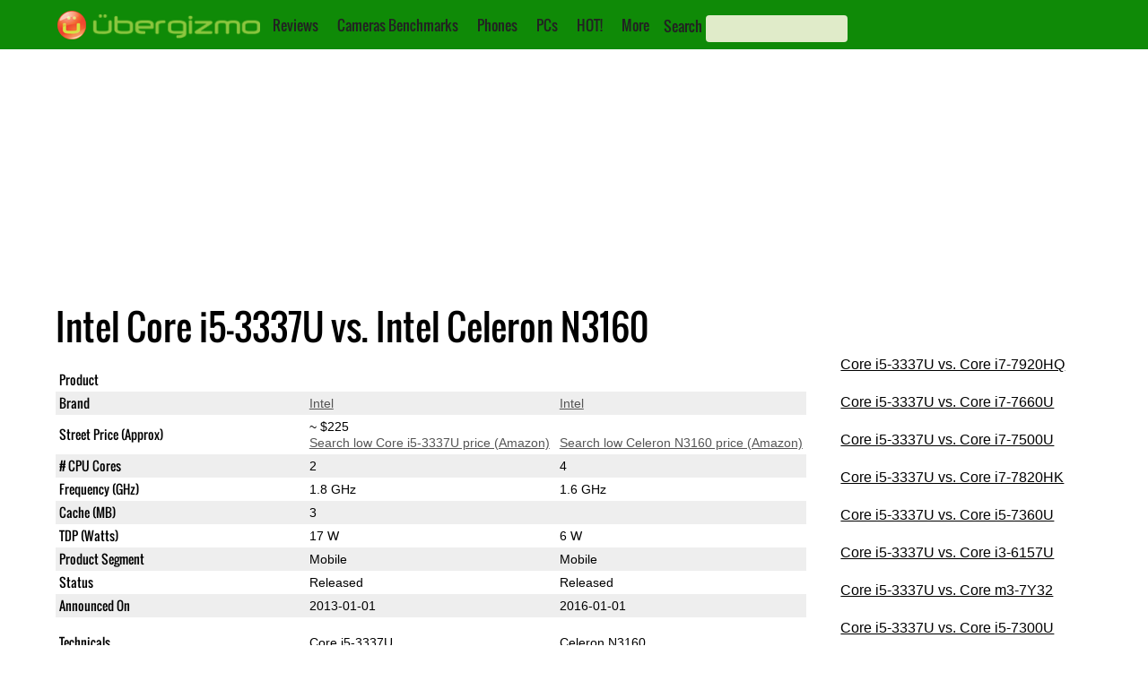

--- FILE ---
content_type: text/html; charset=utf-8
request_url: https://www.google.com/recaptcha/api2/aframe
body_size: 265
content:
<!DOCTYPE HTML><html><head><meta http-equiv="content-type" content="text/html; charset=UTF-8"></head><body><script nonce="R2kGLsN2_iFeyAJYIL1JMw">/** Anti-fraud and anti-abuse applications only. See google.com/recaptcha */ try{var clients={'sodar':'https://pagead2.googlesyndication.com/pagead/sodar?'};window.addEventListener("message",function(a){try{if(a.source===window.parent){var b=JSON.parse(a.data);var c=clients[b['id']];if(c){var d=document.createElement('img');d.src=c+b['params']+'&rc='+(localStorage.getItem("rc::a")?sessionStorage.getItem("rc::b"):"");window.document.body.appendChild(d);sessionStorage.setItem("rc::e",parseInt(sessionStorage.getItem("rc::e")||0)+1);localStorage.setItem("rc::h",'1768888464246');}}}catch(b){}});window.parent.postMessage("_grecaptcha_ready", "*");}catch(b){}</script></body></html>